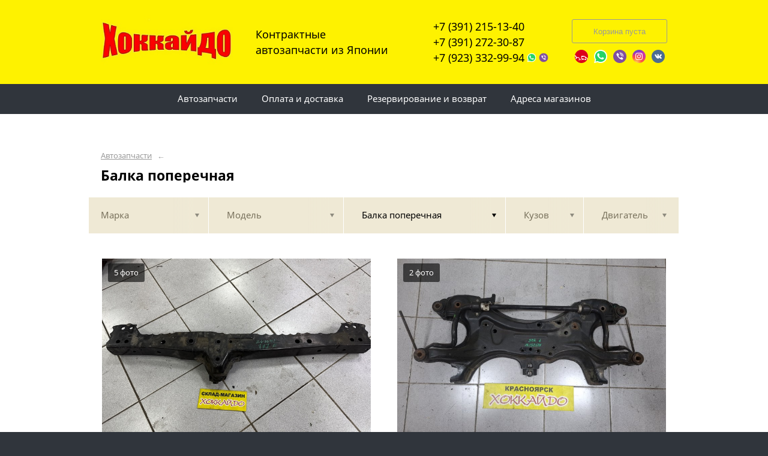

--- FILE ---
content_type: text/css
request_url: https://hokkaido24.ru/custom/c247/custom.css?1571388791
body_size: 228
content:
.socseti_item{float:left;margin:3px}
.icon{display:inline-block;width:24px;height:24px}
.vk{background: url('/pics/icons/vk.png')}
.fb{background: url('/pics/icons/fb.png')}
.ok{background: url('/pics/icons/ok.png')}
.inst{background: url('/pics/icons/inst.png')}
.drom{background: url('/pics/icons/drom.png')}
.drive2{background: url('/pics/icons/drive2.png')}
.whatsapp{background: url('/pics/icons/whatsapp.png')}
.viber{background: url('/pics/icons/viber.png')}
.telegram{background: url('/pics/icons/telegram.png')}

.header_logo {width: 190px;height: 46px}

.header {background-color: #fef200;}

.header__caption { margin-left: 30px;}

.content ul li { line-height: 24px }

.header__caption {
    font-size: 18px;	
	margin-left: 50px;
}
